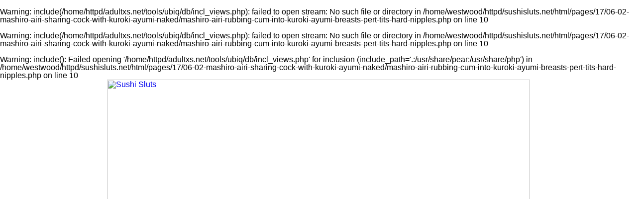

--- FILE ---
content_type: text/html; charset=UTF-8
request_url: http://www.sushisluts.net/pages/17/06-02-mashiro-airi-sharing-cock-with-kuroki-ayumi-naked/mashiro-airi-rubbing-cum-into-kuroki-ayumi-breasts-pert-tits-hard-nipples.php
body_size: 16195
content:
<br />
<b>Warning</b>:  include(/home/httpd/adultxs.net/tools/ubiq/db/incl_views.php): failed to open stream: No such file or directory in <b>/home/westwood/httpd/sushisluts.net/html/pages/17/06-02-mashiro-airi-sharing-cock-with-kuroki-ayumi-naked/mashiro-airi-rubbing-cum-into-kuroki-ayumi-breasts-pert-tits-hard-nipples.php</b> on line <b>10</b><br />
<br />
<b>Warning</b>:  include(/home/httpd/adultxs.net/tools/ubiq/db/incl_views.php): failed to open stream: No such file or directory in <b>/home/westwood/httpd/sushisluts.net/html/pages/17/06-02-mashiro-airi-sharing-cock-with-kuroki-ayumi-naked/mashiro-airi-rubbing-cum-into-kuroki-ayumi-breasts-pert-tits-hard-nipples.php</b> on line <b>10</b><br />
<br />
<b>Warning</b>:  include(): Failed opening '/home/httpd/adultxs.net/tools/ubiq/db/incl_views.php' for inclusion (include_path='.:/usr/share/pear:/usr/share/php') in <b>/home/westwood/httpd/sushisluts.net/html/pages/17/06-02-mashiro-airi-sharing-cock-with-kuroki-ayumi-naked/mashiro-airi-rubbing-cum-into-kuroki-ayumi-breasts-pert-tits-hard-nipples.php</b> on line <b>10</b><br />
<html>
<head>
<meta name="viewport" content="width=device-width, initial-scale=1.0"/>
<title>Sushi Sluts</title>
<link href="http://www.adultxs.net/css/20/styles.css" rel="stylesheet" type="text/css">
<link href="/css/20/site.css" rel="stylesheet" type="text/css">
</head>
<body>
<div class="container">
	<div class="header_cont">
		<div class="header">
			<div class="logo">
				<a href="http://www.sushisluts.net/sushisluts.php" title="Sushi Sluts"><img src="/images/layout/20/logo.jpg" style="width:100%;height:auto;" alt="Sushi Sluts"></a>
			</div>
			<div class="toplist_show">
			<div class="toplist">
				<div class="toplist_4x3">
				<ul>
					<li><a href="http://www.asian-schoolgirls.org" title="ref 0">Asian Schoolgirls</a></li>
<li><a href="http://www.kawaiitube.com" title="ref 0">Kawaii Tube</a></li>
<li><a href="http://www.asian-girls.net" title="ref 0">Asian Girls</a></li>
<li><a href="http://www.ohasian.com" title="ref 0">Oh Asian</a></li>
<li><a href="http://www.sawanthai.net" title="ref 0">Sawan Thai</a></li>
<li><a href="http://www.asianace.net" title="ref 0">Asian Ace</a></li>
<li><a href="http://www.asian-shemales.org" title="ref 0">Asian Shemales</a></li>
<li><a href="http://www.filipinaamateurs.net" title="ref 0">Filipina Amateurs</a></li>
<li><a href="http://www.asian911.net" title="ref 0">Asian 911</a></li>
<li><a href="http://www.cherryasians.com" title="ref 0">Cherry Asians</a></li>
<li><a href="http://www.jp-sex.org" title="ref 0">Japanese Sex</a></li>
<li><a href="http://www.jpidols.com" title="ref 0">Japanese Idols</a></li>
				</ul>
				</div>
				<div class="toplist_3x3">
				<ul>
					<li><a href="http://www.asian-schoolgirls.org" title="ref 0">Asian Schoolgirls</a></li>
<li><a href="http://www.kawaiitube.com" title="ref 0">Kawaii Tube</a></li>
<li><a href="http://www.asian-girls.net" title="ref 0">Asian Girls</a></li>
<li><a href="http://www.ohasian.com" title="ref 0">Oh Asian</a></li>
<li><a href="http://www.sawanthai.net" title="ref 0">Sawan Thai</a></li>
<li><a href="http://www.asianace.net" title="ref 0">Asian Ace</a></li>
<li><a href="http://www.asian-shemales.org" title="ref 0">Asian Shemales</a></li>
<li><a href="http://www.filipinaamateurs.net" title="ref 0">Filipina Amateurs</a></li>
<li><a href="http://www.asian911.net" title="ref 0">Asian 911</a></li>
				</ul>
				</div>
			</div>
			</div>
		</div>

		<div style="clear:both;"></div>
		<div class="buttons_cont">
			<a href="/sushisluts.php" class="btn_main">MOST RECENT</a>
			<a href="/cats/viewed/index.php" class="btn_main">MOST VIEWED</a>
			<a href="/cats/rated/index.php" class="btn_main">TOP RATED</a>
			<a href="/chat.php" class="btn_main">LIVE CHAT</a>
		</div>
		<div style="clear:both;"></div>
	<br />
<b>Warning</b>:  Use of undefined constant felatjpn - assumed 'felatjpn' (this will throw an Error in a future version of PHP) in <b>/home/westwood/httpd/sushisluts.net/html/pages/17/06-02-mashiro-airi-sharing-cock-with-kuroki-ayumi-naked/mashiro-airi-rubbing-cum-into-kuroki-ayumi-breasts-pert-tits-hard-nipples.php</b> on line <b>73</b><br />
<h1><a href="/io/click.php" rel="nofollow">Click here to download the complete picture set</a></h1>

	</div>

	<div style="clear:both;margin-top:8px;"></div>
	<div class="pic">
		<a href="/content/felatjpn/17/0602/mashiro-airi|kuroki-ayumi/ubiq/1024/12-mashiro-airi-rubbing-cum-into-kuroki-ayumi-breasts-pert-tits-hard-nipples.jpg" title="Mashiro airi rubbing cum into kuroki ayumi breasts pert tits hard nipples"><img src="/content/felatjpn/17/0602/mashiro-airi|kuroki-ayumi/ubiq/1024/12-mashiro-airi-rubbing-cum-into-kuroki-ayumi-breasts-pert-tits-hard-nipples.jpg" srcset="/content/felatjpn/17/0602/mashiro-airi|kuroki-ayumi/ubiq/480/12-mashiro-airi-rubbing-cum-into-kuroki-ayumi-breasts-pert-tits-hard-nipples.jpg 480w, /content/felatjpn/17/0602/mashiro-airi|kuroki-ayumi/ubiq/828/12-mashiro-airi-rubbing-cum-into-kuroki-ayumi-breasts-pert-tits-hard-nipples.jpg 828w, /content/felatjpn/17/0602/mashiro-airi|kuroki-ayumi/ubiq/1024/12-mashiro-airi-rubbing-cum-into-kuroki-ayumi-breasts-pert-tits-hard-nipples.jpg 1024w" alt="Mashiro airi rubbing cum into kuroki ayumi breasts pert tits hard nipples" style="width:100%;max-width:1024px;height:auto;margin-top:8px;"></a>
<!-- 1024x682/828x552/480x320 -->
	</div>
	<div style="clear:both;"></div>
	<h1><a href="/io/click.php" rel="nofollow">Japanese girls sucking cock in high definition</a></h1>
<h2>Watch these cock sucking cuties worshipping big cocks</h2>
	<div class="carousel_cont">
					<div style="width:2048px;height:130px;">
<div style="width:100%;height:100%;">
<a href="girls-lying-naked-together-bodies-pressed-together-licking-cock.php" title="Girls lying naked together bodies pressed together licking cock"><img src="/content/felatjpn/17/0602/mashiro-airi|kuroki-ayumi/ubiq/120/01-girls-lying-naked-together-bodies-pressed-together-licking-cock.jpg" alt="Girls lying naked together bodies pressed together licking cock" style="width:120px;height:80px;border-style:solid;border-width:0 0 8px 0;border-radius:0 0 3px 3px;border-color:#ffd450;margin:0 4px 0 4px;float:left;"></a>
<a href="mashiro-airi-licking-cock-with-kuroki-ayumi-nude-together.php" title="Mashiro airi licking cock with kuroki ayumi nude together"><img src="/content/felatjpn/17/0602/mashiro-airi|kuroki-ayumi/ubiq/120/02-mashiro-airi-licking-cock-with-kuroki-ayumi-nude-together.jpg" alt="Mashiro airi licking cock with kuroki ayumi nude together" style="width:120px;height:80px;border-style:solid;border-width:0 0 8px 0;border-radius:0 0 3px 3px;border-color:#ffd450;margin:0 4px 0 4px;float:left;"></a>
<a href="kissing-cock-head.php" title="Kissing cock head"><img src="/content/felatjpn/17/0602/mashiro-airi|kuroki-ayumi/ubiq/120/03-kissing-cock-head.jpg" alt="Kissing cock head" style="width:120px;height:80px;border-style:solid;border-width:0 0 8px 0;border-radius:0 0 3px 3px;border-color:#ffd450;margin:0 4px 0 4px;float:left;"></a>
<a href="pert-breasts-pressed-together-licking-cock-head.php" title="Pert breasts pressed together licking cock head"><img src="/content/felatjpn/17/0602/mashiro-airi|kuroki-ayumi/ubiq/120/04-pert-breasts-pressed-together-licking-cock-head.jpg" alt="Pert breasts pressed together licking cock head" style="width:120px;height:80px;border-style:solid;border-width:0 0 8px 0;border-radius:0 0 3px 3px;border-color:#ffd450;margin:0 4px 0 4px;float:left;"></a>
<a href="nude-bodies-pressed-together-lips-wrapped-around-hard-cock.php" title="Nude bodies pressed together lips wrapped around hard cock"><img src="/content/felatjpn/17/0602/mashiro-airi|kuroki-ayumi/ubiq/120/05-nude-bodies-pressed-together-lips-wrapped-around-hard-cock.jpg" alt="Nude bodies pressed together lips wrapped around hard cock" style="width:120px;height:80px;border-style:solid;border-width:0 0 8px 0;border-radius:0 0 3px 3px;border-color:#ffd450;margin:0 4px 0 4px;float:left;"></a>
<a href="sucking-cock-licking-balls.php" title="Sucking cock licking balls"><img src="/content/felatjpn/17/0602/mashiro-airi|kuroki-ayumi/ubiq/120/06-sucking-cock-licking-balls.jpg" alt="Sucking cock licking balls" style="width:120px;height:80px;border-style:solid;border-width:0 0 8px 0;border-radius:0 0 3px 3px;border-color:#ffd450;margin:0 4px 0 4px;float:left;"></a>
<a href="performing-oral-sex-licking-balls.php" title="Performing oral sex licking balls"><img src="/content/felatjpn/17/0602/mashiro-airi|kuroki-ayumi/ubiq/120/07-performing-oral-sex-licking-balls.jpg" alt="Performing oral sex licking balls" style="width:120px;height:80px;border-style:solid;border-width:0 0 8px 0;border-radius:0 0 3px 3px;border-color:#ffd450;margin:0 4px 0 4px;float:left;"></a>
<a href="mashiro-airi-sucking-cock-kuroki-ayumi-sucking-balls.php" title="Mashiro airi sucking cock kuroki ayumi sucking balls"><img src="/content/felatjpn/17/0602/mashiro-airi|kuroki-ayumi/ubiq/120/08-mashiro-airi-sucking-cock-kuroki-ayumi-sucking-balls.jpg" alt="Mashiro airi sucking cock kuroki ayumi sucking balls" style="width:120px;height:80px;border-style:solid;border-width:0 0 8px 0;border-radius:0 0 3px 3px;border-color:#ffd450;margin:0 4px 0 4px;float:left;"></a>
<a href="sucking-cock-head-licking-balls.php" title="Sucking cock head licking balls"><img src="/content/felatjpn/17/0602/mashiro-airi|kuroki-ayumi/ubiq/120/09-sucking-cock-head-licking-balls.jpg" alt="Sucking cock head licking balls" style="width:120px;height:80px;border-style:solid;border-width:0 0 8px 0;border-radius:0 0 3px 3px;border-color:#ffd450;margin:0 4px 0 4px;float:left;"></a>
<a href="spitting-cum-onto-girlfriends-breasts-tits-hanging-down.php" title="Spitting cum onto girlfriends breasts tits hanging down"><img src="/content/felatjpn/17/0602/mashiro-airi|kuroki-ayumi/ubiq/120/10-spitting-cum-onto-girlfriends-breasts-tits-hanging-down.jpg" alt="Spitting cum onto girlfriends breasts tits hanging down" style="width:120px;height:80px;border-style:solid;border-width:0 0 8px 0;border-radius:0 0 3px 3px;border-color:#ffd450;margin:0 4px 0 4px;float:left;"></a>
<a href="spitting-cum-onto-tits-pert-breasts.php" title="Spitting cum onto tits pert breasts"><img src="/content/felatjpn/17/0602/mashiro-airi|kuroki-ayumi/ubiq/120/11-spitting-cum-onto-tits-pert-breasts.jpg" alt="Spitting cum onto tits pert breasts" style="width:120px;height:80px;border-style:solid;border-width:0 0 8px 0;border-radius:0 0 3px 3px;border-color:#ffd450;margin:0 4px 0 4px;float:left;"></a>
<a href="mashiro-airi-rubbing-cum-into-kuroki-ayumi-breasts-pert-tits-hard-nipples.php" title="Mashiro airi rubbing cum into kuroki ayumi breasts pert tits hard nipples"><img src="/content/felatjpn/17/0602/mashiro-airi|kuroki-ayumi/ubiq/120/12-mashiro-airi-rubbing-cum-into-kuroki-ayumi-breasts-pert-tits-hard-nipples.jpg" alt="Mashiro airi rubbing cum into kuroki ayumi breasts pert tits hard nipples" style="width:120px;height:80px;border-style:solid;border-width:0 0 8px 0;border-radius:0 0 3px 3px;border-color:#ffd450;margin:0 4px 0 4px;float:left;"></a>
<a href="girls-cum-swapping-cum-on-her-breasts.php" title="Girls cum swapping cum on her breasts"><img src="/content/felatjpn/17/0602/mashiro-airi|kuroki-ayumi/ubiq/120/13-girls-cum-swapping-cum-on-her-breasts.jpg" alt="Girls cum swapping cum on her breasts" style="width:120px;height:80px;border-style:solid;border-width:0 0 8px 0;border-radius:0 0 3px 3px;border-color:#ffd450;margin:0 4px 0 4px;float:left;"></a>
<a href="girls-kissing-tits-rubbing-together.php" title="Girls kissing tits rubbing together"><img src="/content/felatjpn/17/0602/mashiro-airi|kuroki-ayumi/ubiq/120/14-girls-kissing-tits-rubbing-together.jpg" alt="Girls kissing tits rubbing together" style="width:120px;height:80px;border-style:solid;border-width:0 0 8px 0;border-radius:0 0 3px 3px;border-color:#ffd450;margin:0 4px 0 4px;float:left;"></a>
<a href="girls-kissing-with-tongues-pert-tits.php" title="Girls kissing with tongues pert tits"><img src="/content/felatjpn/17/0602/mashiro-airi|kuroki-ayumi/ubiq/120/15-girls-kissing-with-tongues-pert-tits.jpg" alt="Girls kissing with tongues pert tits" style="width:120px;height:80px;border-style:solid;border-width:0 0 8px 0;border-radius:0 0 3px 3px;border-color:#ffd450;margin:0 4px 0 4px;float:left;"></a>
<a href="mashiro-airi-seated-beside-kuroki-ayumi-cum-on-her-breasts.php" title="Mashiro airi seated beside kuroki ayumi cum on her breasts"><img src="/content/felatjpn/17/0602/mashiro-airi|kuroki-ayumi/ubiq/120/16-mashiro-airi-seated-beside-kuroki-ayumi-cum-on-her-breasts.jpg" alt="Mashiro airi seated beside kuroki ayumi cum on her breasts" style="width:120px;height:80px;border-style:solid;border-width:0 0 8px 0;border-radius:0 0 3px 3px;border-color:#ffd450;margin:0 4px 0 4px;float:left;"></a>
</div>
</div>
	</div>
	<div class="buttons_cont">
		<div class="btn_keys">
		<a href="/cats/hardcore/index.php">hardcore</a>
<a href="/cats/hardcore/index.php">sex</a>
		</div>
	</div>
	<div style="clear:both;"></div>
	<div class="foot">
		<div style="line-height:2.0;">You might also be interested in these sites: <a href="http://www.18busty.com" title="18 Busty">18 Busty</a>&nbsp;
<a href="http://www.asian911.net" title="Asian 911">Asian 911</a>&nbsp;
<a href="http://www.asianace.net" title="Asian Ace">Asian Ace</a>&nbsp;
<a href="http://www.asian-girls.net" title="Asian Girls">Asian Girls</a>&nbsp;
<a href="http://www.asianlesbians.org" title="Asian Lesbians">Asian Lesbians</a>&nbsp;
<a href="http://asianlesbians.org" title="Asian Lesbians">Asian Lesbians</a>&nbsp;
<a href="http://www.asianlover.com" title="Asian Lover">Asian Lover</a>&nbsp;
<a href="http://www.asianpornstars.net" title="Asian Pornstars">Asian Pornstars</a>&nbsp;
<a href="http://www.asian-schoolgirls.org" title="Asian Schoolgirls">Asian Schoolgirls</a>&nbsp;
<a href="http://www.asianshavers.com" title="Asian Shavers">Asian Shavers</a>&nbsp;
<a href="http://www.asian-shemales.org" title="Asian Shemales">Asian Shemales</a>&nbsp;
<a href="http://www.bigtitsjapan.com" title="Big Tits Japan">Big Tits Japan</a>&nbsp;
<a href="http://www.bustyasia.net" title="Busty Asia">Busty Asia</a>&nbsp;
<a href="http://www.cherryasians.com" title="Cherry Asians">Cherry Asians</a>&nbsp;
<a href="http://www.dekapai.net" title="Dekapai">Dekapai</a>&nbsp;
<a href="http://www.filipinaamateurs.net" title="Filipina Amateurs">Filipina Amateurs</a>&nbsp;
<a href="http://www.jpcuties.net" title="Japanese Cuties">Japanese Cuties</a>&nbsp;
<a href="http://www.jpidols.com" title="Japanese Idols">Japanese Idols</a>&nbsp;
<a href="http://www.jplesbians.com" title="Japanese Lesbians">Japanese Lesbians</a>&nbsp;
<a href="http://www.jpaipan.com" title="Japanese Paipan">Japanese Paipan</a>&nbsp;
<a href="http://www.jppornstars.com" title="Japanese Pornstars">Japanese Pornstars</a>&nbsp;
<a href="http://www.jp-sex.org" title="Japanese Sex">Japanese Sex</a>&nbsp;
<a href="http://www.jpteens.net" title="Japanese Teens">Japanese Teens</a>&nbsp;
<a href="http://www.ijapaneseteens.com" title="Japanese Teens">Japanese Teens</a>&nbsp;
<a href="http://www.lushbush.com" title="Lush Bush">Lush Bush</a>&nbsp;
<a href="http://www.mythaigirls.net" title="My Thai Girls">My Thai Girls</a>&nbsp;
<a href="http://www.sawaddeeka.net" title="Sawaddee Ka">Sawaddee Ka</a>&nbsp;
<a href="http://www.sawanthai.net" title="Sawan Thai">Sawan Thai</a>&nbsp;
<a href="http://www.siamheat.com" title="Siam Heat">Siam Heat</a>&nbsp;
<a href="http://www.sushisluts.net" title="Sushi Sluts">Sushi Sluts</a>&nbsp;
<a href="http://www.thaidolls.net" title="Thai Dolls">Thai Dolls</a>&nbsp;
<a href="http://www.thaigirlspictures.com" title="Thai Girls Pictures">Thai Girls Pictures</a>&nbsp;
<a href="http://www.tokyo10s.com" title="Tokyo 10s">Tokyo 10s</a>&nbsp;</div>
		<div>Copyright &copy; 2001-2026 <a href="http://www.adultxs.net">Adult XS Network</a>. All rights reserved | <a href="/sitemap.xml">Sitemap</a></div>
	</div>
</div>
</body>
</html>